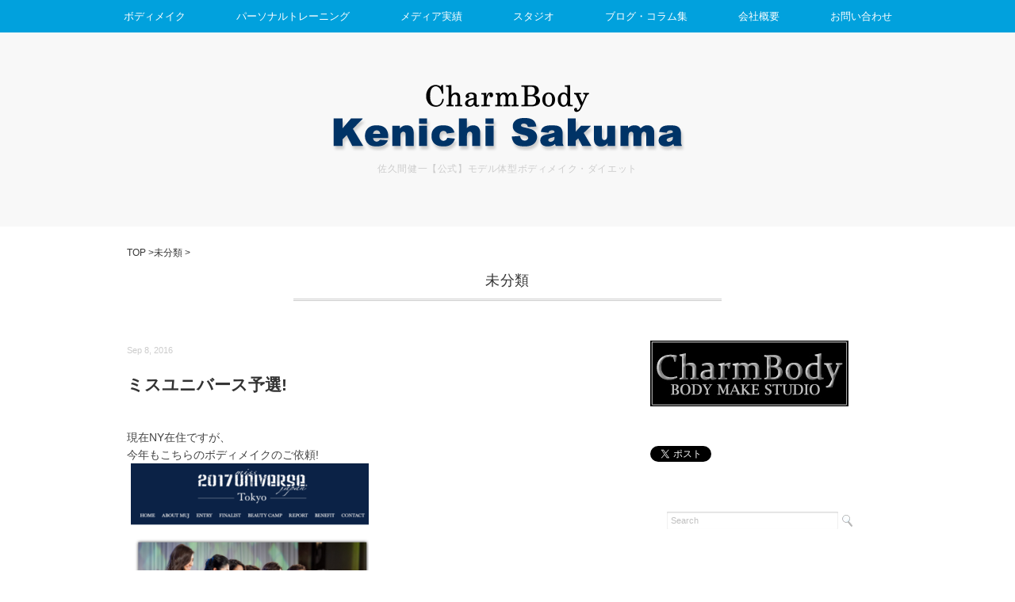

--- FILE ---
content_type: text/html; charset=UTF-8
request_url: https://kenichisakuma.com/2016/09/08/universse/
body_size: 85891
content:
<!DOCTYPE html>
<html lang="ja" xmlns="http://www.w3.org/1999/xhtml" xml:lang="ja" dir="ltr" xmlns:og="http://ogp.me/ns#" xmlns:fb="http://www.facebook.com/2008/fbml">
<head>
<meta charset="utf-8">
<title>ミスユニバース予選! - 佐久間健一【公式】モデル体型ボディメイク・ダイエット</title>
<meta name="viewport" content="width=device-width, initial-scale=1.0">
<link rel="stylesheet" href="https://kenichisakuma.com/wp-content/themes/sakuma01/responsive.css" type="text/css" media="screen, print" />
<link rel="stylesheet" href="https://kenichisakuma.com/wp-content/themes/sakuma01/style.css" type="text/css" media="screen, print" />
<link rel="alternate" type="application/atom+xml" title="佐久間健一【公式】モデル体型ボディメイク・ダイエット Atom Feed" href="https://kenichisakuma.com/feed/atom/" />
<link rel="alternate" type="application/rss+xml" title="佐久間健一【公式】モデル体型ボディメイク・ダイエット RSS Feed" href="https://kenichisakuma.com/feed/" />

<meta property="og:title" content="ミスユニバース予選! - 佐久間健一【公式】モデル体型ボディメイク・ダイエット" />
<meta property="og:type" content="article" />
<meta property="og:site_name" content="佐久間健一【公式】モデル体型ボディメイク・ダイエット" />
<meta property="og:image" content="https://kenichisakuma.com/wp-content/themes/sakuma01/img/sakuma_01fb.jpg" />

<!--[if lt IE 9]>
<script src="http://html5shiv.googlecode.com/svn/trunk/html5.js"></script>
<![endif]-->
<meta name='robots' content='max-image-preview:large' />
<link rel='dns-prefetch' href='//ajax.googleapis.com' />
<script type="text/javascript">
/* <![CDATA[ */
window._wpemojiSettings = {"baseUrl":"https:\/\/s.w.org\/images\/core\/emoji\/15.0.3\/72x72\/","ext":".png","svgUrl":"https:\/\/s.w.org\/images\/core\/emoji\/15.0.3\/svg\/","svgExt":".svg","source":{"concatemoji":"https:\/\/kenichisakuma.com\/wp-includes\/js\/wp-emoji-release.min.js?ver=6.6.4"}};
/*! This file is auto-generated */
!function(i,n){var o,s,e;function c(e){try{var t={supportTests:e,timestamp:(new Date).valueOf()};sessionStorage.setItem(o,JSON.stringify(t))}catch(e){}}function p(e,t,n){e.clearRect(0,0,e.canvas.width,e.canvas.height),e.fillText(t,0,0);var t=new Uint32Array(e.getImageData(0,0,e.canvas.width,e.canvas.height).data),r=(e.clearRect(0,0,e.canvas.width,e.canvas.height),e.fillText(n,0,0),new Uint32Array(e.getImageData(0,0,e.canvas.width,e.canvas.height).data));return t.every(function(e,t){return e===r[t]})}function u(e,t,n){switch(t){case"flag":return n(e,"\ud83c\udff3\ufe0f\u200d\u26a7\ufe0f","\ud83c\udff3\ufe0f\u200b\u26a7\ufe0f")?!1:!n(e,"\ud83c\uddfa\ud83c\uddf3","\ud83c\uddfa\u200b\ud83c\uddf3")&&!n(e,"\ud83c\udff4\udb40\udc67\udb40\udc62\udb40\udc65\udb40\udc6e\udb40\udc67\udb40\udc7f","\ud83c\udff4\u200b\udb40\udc67\u200b\udb40\udc62\u200b\udb40\udc65\u200b\udb40\udc6e\u200b\udb40\udc67\u200b\udb40\udc7f");case"emoji":return!n(e,"\ud83d\udc26\u200d\u2b1b","\ud83d\udc26\u200b\u2b1b")}return!1}function f(e,t,n){var r="undefined"!=typeof WorkerGlobalScope&&self instanceof WorkerGlobalScope?new OffscreenCanvas(300,150):i.createElement("canvas"),a=r.getContext("2d",{willReadFrequently:!0}),o=(a.textBaseline="top",a.font="600 32px Arial",{});return e.forEach(function(e){o[e]=t(a,e,n)}),o}function t(e){var t=i.createElement("script");t.src=e,t.defer=!0,i.head.appendChild(t)}"undefined"!=typeof Promise&&(o="wpEmojiSettingsSupports",s=["flag","emoji"],n.supports={everything:!0,everythingExceptFlag:!0},e=new Promise(function(e){i.addEventListener("DOMContentLoaded",e,{once:!0})}),new Promise(function(t){var n=function(){try{var e=JSON.parse(sessionStorage.getItem(o));if("object"==typeof e&&"number"==typeof e.timestamp&&(new Date).valueOf()<e.timestamp+604800&&"object"==typeof e.supportTests)return e.supportTests}catch(e){}return null}();if(!n){if("undefined"!=typeof Worker&&"undefined"!=typeof OffscreenCanvas&&"undefined"!=typeof URL&&URL.createObjectURL&&"undefined"!=typeof Blob)try{var e="postMessage("+f.toString()+"("+[JSON.stringify(s),u.toString(),p.toString()].join(",")+"));",r=new Blob([e],{type:"text/javascript"}),a=new Worker(URL.createObjectURL(r),{name:"wpTestEmojiSupports"});return void(a.onmessage=function(e){c(n=e.data),a.terminate(),t(n)})}catch(e){}c(n=f(s,u,p))}t(n)}).then(function(e){for(var t in e)n.supports[t]=e[t],n.supports.everything=n.supports.everything&&n.supports[t],"flag"!==t&&(n.supports.everythingExceptFlag=n.supports.everythingExceptFlag&&n.supports[t]);n.supports.everythingExceptFlag=n.supports.everythingExceptFlag&&!n.supports.flag,n.DOMReady=!1,n.readyCallback=function(){n.DOMReady=!0}}).then(function(){return e}).then(function(){var e;n.supports.everything||(n.readyCallback(),(e=n.source||{}).concatemoji?t(e.concatemoji):e.wpemoji&&e.twemoji&&(t(e.twemoji),t(e.wpemoji)))}))}((window,document),window._wpemojiSettings);
/* ]]> */
</script>
<style id='wp-emoji-styles-inline-css' type='text/css'>

	img.wp-smiley, img.emoji {
		display: inline !important;
		border: none !important;
		box-shadow: none !important;
		height: 1em !important;
		width: 1em !important;
		margin: 0 0.07em !important;
		vertical-align: -0.1em !important;
		background: none !important;
		padding: 0 !important;
	}
</style>
<link rel='stylesheet' id='wp-block-library-css' href='https://kenichisakuma.com/wp-includes/css/dist/block-library/style.min.css?ver=6.6.4' type='text/css' media='all' />
<style id='classic-theme-styles-inline-css' type='text/css'>
/*! This file is auto-generated */
.wp-block-button__link{color:#fff;background-color:#32373c;border-radius:9999px;box-shadow:none;text-decoration:none;padding:calc(.667em + 2px) calc(1.333em + 2px);font-size:1.125em}.wp-block-file__button{background:#32373c;color:#fff;text-decoration:none}
</style>
<style id='global-styles-inline-css' type='text/css'>
:root{--wp--preset--aspect-ratio--square: 1;--wp--preset--aspect-ratio--4-3: 4/3;--wp--preset--aspect-ratio--3-4: 3/4;--wp--preset--aspect-ratio--3-2: 3/2;--wp--preset--aspect-ratio--2-3: 2/3;--wp--preset--aspect-ratio--16-9: 16/9;--wp--preset--aspect-ratio--9-16: 9/16;--wp--preset--color--black: #000000;--wp--preset--color--cyan-bluish-gray: #abb8c3;--wp--preset--color--white: #ffffff;--wp--preset--color--pale-pink: #f78da7;--wp--preset--color--vivid-red: #cf2e2e;--wp--preset--color--luminous-vivid-orange: #ff6900;--wp--preset--color--luminous-vivid-amber: #fcb900;--wp--preset--color--light-green-cyan: #7bdcb5;--wp--preset--color--vivid-green-cyan: #00d084;--wp--preset--color--pale-cyan-blue: #8ed1fc;--wp--preset--color--vivid-cyan-blue: #0693e3;--wp--preset--color--vivid-purple: #9b51e0;--wp--preset--gradient--vivid-cyan-blue-to-vivid-purple: linear-gradient(135deg,rgba(6,147,227,1) 0%,rgb(155,81,224) 100%);--wp--preset--gradient--light-green-cyan-to-vivid-green-cyan: linear-gradient(135deg,rgb(122,220,180) 0%,rgb(0,208,130) 100%);--wp--preset--gradient--luminous-vivid-amber-to-luminous-vivid-orange: linear-gradient(135deg,rgba(252,185,0,1) 0%,rgba(255,105,0,1) 100%);--wp--preset--gradient--luminous-vivid-orange-to-vivid-red: linear-gradient(135deg,rgba(255,105,0,1) 0%,rgb(207,46,46) 100%);--wp--preset--gradient--very-light-gray-to-cyan-bluish-gray: linear-gradient(135deg,rgb(238,238,238) 0%,rgb(169,184,195) 100%);--wp--preset--gradient--cool-to-warm-spectrum: linear-gradient(135deg,rgb(74,234,220) 0%,rgb(151,120,209) 20%,rgb(207,42,186) 40%,rgb(238,44,130) 60%,rgb(251,105,98) 80%,rgb(254,248,76) 100%);--wp--preset--gradient--blush-light-purple: linear-gradient(135deg,rgb(255,206,236) 0%,rgb(152,150,240) 100%);--wp--preset--gradient--blush-bordeaux: linear-gradient(135deg,rgb(254,205,165) 0%,rgb(254,45,45) 50%,rgb(107,0,62) 100%);--wp--preset--gradient--luminous-dusk: linear-gradient(135deg,rgb(255,203,112) 0%,rgb(199,81,192) 50%,rgb(65,88,208) 100%);--wp--preset--gradient--pale-ocean: linear-gradient(135deg,rgb(255,245,203) 0%,rgb(182,227,212) 50%,rgb(51,167,181) 100%);--wp--preset--gradient--electric-grass: linear-gradient(135deg,rgb(202,248,128) 0%,rgb(113,206,126) 100%);--wp--preset--gradient--midnight: linear-gradient(135deg,rgb(2,3,129) 0%,rgb(40,116,252) 100%);--wp--preset--font-size--small: 13px;--wp--preset--font-size--medium: 20px;--wp--preset--font-size--large: 36px;--wp--preset--font-size--x-large: 42px;--wp--preset--spacing--20: 0.44rem;--wp--preset--spacing--30: 0.67rem;--wp--preset--spacing--40: 1rem;--wp--preset--spacing--50: 1.5rem;--wp--preset--spacing--60: 2.25rem;--wp--preset--spacing--70: 3.38rem;--wp--preset--spacing--80: 5.06rem;--wp--preset--shadow--natural: 6px 6px 9px rgba(0, 0, 0, 0.2);--wp--preset--shadow--deep: 12px 12px 50px rgba(0, 0, 0, 0.4);--wp--preset--shadow--sharp: 6px 6px 0px rgba(0, 0, 0, 0.2);--wp--preset--shadow--outlined: 6px 6px 0px -3px rgba(255, 255, 255, 1), 6px 6px rgba(0, 0, 0, 1);--wp--preset--shadow--crisp: 6px 6px 0px rgba(0, 0, 0, 1);}:where(.is-layout-flex){gap: 0.5em;}:where(.is-layout-grid){gap: 0.5em;}body .is-layout-flex{display: flex;}.is-layout-flex{flex-wrap: wrap;align-items: center;}.is-layout-flex > :is(*, div){margin: 0;}body .is-layout-grid{display: grid;}.is-layout-grid > :is(*, div){margin: 0;}:where(.wp-block-columns.is-layout-flex){gap: 2em;}:where(.wp-block-columns.is-layout-grid){gap: 2em;}:where(.wp-block-post-template.is-layout-flex){gap: 1.25em;}:where(.wp-block-post-template.is-layout-grid){gap: 1.25em;}.has-black-color{color: var(--wp--preset--color--black) !important;}.has-cyan-bluish-gray-color{color: var(--wp--preset--color--cyan-bluish-gray) !important;}.has-white-color{color: var(--wp--preset--color--white) !important;}.has-pale-pink-color{color: var(--wp--preset--color--pale-pink) !important;}.has-vivid-red-color{color: var(--wp--preset--color--vivid-red) !important;}.has-luminous-vivid-orange-color{color: var(--wp--preset--color--luminous-vivid-orange) !important;}.has-luminous-vivid-amber-color{color: var(--wp--preset--color--luminous-vivid-amber) !important;}.has-light-green-cyan-color{color: var(--wp--preset--color--light-green-cyan) !important;}.has-vivid-green-cyan-color{color: var(--wp--preset--color--vivid-green-cyan) !important;}.has-pale-cyan-blue-color{color: var(--wp--preset--color--pale-cyan-blue) !important;}.has-vivid-cyan-blue-color{color: var(--wp--preset--color--vivid-cyan-blue) !important;}.has-vivid-purple-color{color: var(--wp--preset--color--vivid-purple) !important;}.has-black-background-color{background-color: var(--wp--preset--color--black) !important;}.has-cyan-bluish-gray-background-color{background-color: var(--wp--preset--color--cyan-bluish-gray) !important;}.has-white-background-color{background-color: var(--wp--preset--color--white) !important;}.has-pale-pink-background-color{background-color: var(--wp--preset--color--pale-pink) !important;}.has-vivid-red-background-color{background-color: var(--wp--preset--color--vivid-red) !important;}.has-luminous-vivid-orange-background-color{background-color: var(--wp--preset--color--luminous-vivid-orange) !important;}.has-luminous-vivid-amber-background-color{background-color: var(--wp--preset--color--luminous-vivid-amber) !important;}.has-light-green-cyan-background-color{background-color: var(--wp--preset--color--light-green-cyan) !important;}.has-vivid-green-cyan-background-color{background-color: var(--wp--preset--color--vivid-green-cyan) !important;}.has-pale-cyan-blue-background-color{background-color: var(--wp--preset--color--pale-cyan-blue) !important;}.has-vivid-cyan-blue-background-color{background-color: var(--wp--preset--color--vivid-cyan-blue) !important;}.has-vivid-purple-background-color{background-color: var(--wp--preset--color--vivid-purple) !important;}.has-black-border-color{border-color: var(--wp--preset--color--black) !important;}.has-cyan-bluish-gray-border-color{border-color: var(--wp--preset--color--cyan-bluish-gray) !important;}.has-white-border-color{border-color: var(--wp--preset--color--white) !important;}.has-pale-pink-border-color{border-color: var(--wp--preset--color--pale-pink) !important;}.has-vivid-red-border-color{border-color: var(--wp--preset--color--vivid-red) !important;}.has-luminous-vivid-orange-border-color{border-color: var(--wp--preset--color--luminous-vivid-orange) !important;}.has-luminous-vivid-amber-border-color{border-color: var(--wp--preset--color--luminous-vivid-amber) !important;}.has-light-green-cyan-border-color{border-color: var(--wp--preset--color--light-green-cyan) !important;}.has-vivid-green-cyan-border-color{border-color: var(--wp--preset--color--vivid-green-cyan) !important;}.has-pale-cyan-blue-border-color{border-color: var(--wp--preset--color--pale-cyan-blue) !important;}.has-vivid-cyan-blue-border-color{border-color: var(--wp--preset--color--vivid-cyan-blue) !important;}.has-vivid-purple-border-color{border-color: var(--wp--preset--color--vivid-purple) !important;}.has-vivid-cyan-blue-to-vivid-purple-gradient-background{background: var(--wp--preset--gradient--vivid-cyan-blue-to-vivid-purple) !important;}.has-light-green-cyan-to-vivid-green-cyan-gradient-background{background: var(--wp--preset--gradient--light-green-cyan-to-vivid-green-cyan) !important;}.has-luminous-vivid-amber-to-luminous-vivid-orange-gradient-background{background: var(--wp--preset--gradient--luminous-vivid-amber-to-luminous-vivid-orange) !important;}.has-luminous-vivid-orange-to-vivid-red-gradient-background{background: var(--wp--preset--gradient--luminous-vivid-orange-to-vivid-red) !important;}.has-very-light-gray-to-cyan-bluish-gray-gradient-background{background: var(--wp--preset--gradient--very-light-gray-to-cyan-bluish-gray) !important;}.has-cool-to-warm-spectrum-gradient-background{background: var(--wp--preset--gradient--cool-to-warm-spectrum) !important;}.has-blush-light-purple-gradient-background{background: var(--wp--preset--gradient--blush-light-purple) !important;}.has-blush-bordeaux-gradient-background{background: var(--wp--preset--gradient--blush-bordeaux) !important;}.has-luminous-dusk-gradient-background{background: var(--wp--preset--gradient--luminous-dusk) !important;}.has-pale-ocean-gradient-background{background: var(--wp--preset--gradient--pale-ocean) !important;}.has-electric-grass-gradient-background{background: var(--wp--preset--gradient--electric-grass) !important;}.has-midnight-gradient-background{background: var(--wp--preset--gradient--midnight) !important;}.has-small-font-size{font-size: var(--wp--preset--font-size--small) !important;}.has-medium-font-size{font-size: var(--wp--preset--font-size--medium) !important;}.has-large-font-size{font-size: var(--wp--preset--font-size--large) !important;}.has-x-large-font-size{font-size: var(--wp--preset--font-size--x-large) !important;}
:where(.wp-block-post-template.is-layout-flex){gap: 1.25em;}:where(.wp-block-post-template.is-layout-grid){gap: 1.25em;}
:where(.wp-block-columns.is-layout-flex){gap: 2em;}:where(.wp-block-columns.is-layout-grid){gap: 2em;}
:root :where(.wp-block-pullquote){font-size: 1.5em;line-height: 1.6;}
</style>
<script type="text/javascript" src="http://ajax.googleapis.com/ajax/libs/jquery/1.7.1/jquery.min.js?ver=1.7.1" id="jquery-js"></script>
<link rel="https://api.w.org/" href="https://kenichisakuma.com/wp-json/" /><link rel="alternate" title="JSON" type="application/json" href="https://kenichisakuma.com/wp-json/wp/v2/posts/15380" /><link rel='shortlink' href='https://kenichisakuma.com/?p=15380' />
<link rel="alternate" title="oEmbed (JSON)" type="application/json+oembed" href="https://kenichisakuma.com/wp-json/oembed/1.0/embed?url=https%3A%2F%2Fkenichisakuma.com%2F2016%2F09%2F08%2Funiversse%2F" />
<link rel="alternate" title="oEmbed (XML)" type="text/xml+oembed" href="https://kenichisakuma.com/wp-json/oembed/1.0/embed?url=https%3A%2F%2Fkenichisakuma.com%2F2016%2F09%2F08%2Funiversse%2F&#038;format=xml" />
<script type="text/javascript" src="https://kenichisakuma.com/wp-content/themes/sakuma01/jquery/scrolltopcontrol.js"></script>
<script src="https://kenichisakuma.com/wp-content/themes/sakuma01/jquery/jquery.cycle2.js" type="text/javascript"></script>
<script src="https://kenichisakuma.com/wp-content/themes/sakuma01/jquery/jquery.cycle2.carousel.js" type="text/javascript"></script>
<script type="text/javascript">
 $().ready(function() {
   $(document).ready(
     function(){
     $("a img").hover(function(){
     $(this).fadeTo(200, 0.8);
     },function(){
     $(this).fadeTo(300, 1.0);
     });
   });
 });
</script>
<script>
  (function(i,s,o,g,r,a,m){i['GoogleAnalyticsObject']=r;i[r]=i[r]||function(){
  (i[r].q=i[r].q||[]).push(arguments)},i[r].l=1*new Date();a=s.createElement(o),
  m=s.getElementsByTagName(o)[0];a.async=1;a.src=g;m.parentNode.insertBefore(a,m)
  })(window,document,'script','//www.google-analytics.com/analytics.js','ga');
  ga('create', 'UA-56745154-1', 'auto');
  ga('send', 'pageview');
</script>

</head>

<body class="post-template-default single single-post postid-15380 single-format-standard">

<div id="fb-root"></div>
<script>(function(d, s, id) {
  var js, fjs = d.getElementsByTagName(s)[0];
  if (d.getElementById(id)) return;
  js = d.createElement(s); js.id = id;
  js.src = "//connect.facebook.net/ja_JP/sdk.js#xfbml=1&version=v2.3";
  fjs.parentNode.insertBefore(js, fjs);
}(document, 'script', 'facebook-jssdk'));</script>

<!-- トップナビゲーション -->
<nav id="nav" class="main-navigation" role="navigation">
<div class="nav-menu"><ul>
<li class="page_item page-item-5 page_item_has_children"><a href="https://kenichisakuma.com/bodymake/">ボディメイク</a>
<ul class='children'>
	<li class="page_item page-item-31 page_item_has_children"><a href="https://kenichisakuma.com/bodymake/bodymake_fbm/">ファッションボディメイク</a>
	<ul class='children'>
		<li class="page_item page-item-3360"><a href="https://kenichisakuma.com/bodymake/bodymake_fbm/youjinukedashi5step/">【写真あり】幼児体型を抜け出す5ステップ！</a></li>
		<li class="page_item page-item-2423"><a href="https://kenichisakuma.com/bodymake/bodymake_fbm/kotsubanbalanse/">【写真あり】痩せる！骨盤を整える！セルフエクササイズ！</a></li>
		<li class="page_item page-item-3499"><a href="https://kenichisakuma.com/bodymake/bodymake_fbm/fashontoonakanoline/">ファッションとお腹のライン</a></li>
		<li class="page_item page-item-3553"><a href="https://kenichisakuma.com/bodymake/bodymake_fbm/fashontohukurahagiyase/">ファッションとふくらはぎ痩せ</a></li>
		<li class="page_item page-item-3497"><a href="https://kenichisakuma.com/bodymake/bodymake_fbm/fashiontohipline/">ファッションとヒップライン</a></li>
		<li class="page_item page-item-3501"><a href="https://kenichisakuma.com/bodymake/bodymake_fbm/fashontoninoude/">ファッションと二の腕ライン</a></li>
		<li class="page_item page-item-3462"><a href="https://kenichisakuma.com/bodymake/bodymake_fbm/fashonandlegline/">ファッションと脚のライン</a></li>
		<li class="page_item page-item-27468"><a href="https://kenichisakuma.com/bodymake/bodymake_fbm/sangodiet/">避けられない「産後の体型崩れ」４つの解消方法</a></li>
		<li class="page_item page-item-3383"><a href="https://kenichisakuma.com/bodymake/bodymake_fbm/takaibustnotsukirikata/">高いバストの作り方</a></li>
		<li class="page_item page-item-3358"><a href="https://kenichisakuma.com/bodymake/bodymake_fbm/20dai30dainoashiyase/">20代30代が下半身太りピーク</a></li>
		<li class="page_item page-item-3356"><a href="https://kenichisakuma.com/bodymake/bodymake_fbm/5050joshinotaikei/">50％女性が男性体型化している！？</a></li>
	</ul>
</li>
	<li class="page_item page-item-36 page_item_has_children"><a href="https://kenichisakuma.com/bodymake/bodymake_mbm/">モデルボディメイク</a>
	<ul class='children'>
		<li class="page_item page-item-3464"><a href="https://kenichisakuma.com/bodymake/bodymake_mbm/dietbodymakejunban/">ダイエットボディメイクの順番</a></li>
		<li class="page_item page-item-14748"><a href="https://kenichisakuma.com/bodymake/bodymake_mbm/modelnokintorehaomosakaisuu/">モデルの筋トレは重さ？回数？</a></li>
		<li class="page_item page-item-3293 page_item_has_children"><a href="https://kenichisakuma.com/bodymake/bodymake_mbm/modelkokkaku/">モデル骨格とは？</a>
		<ul class='children'>
			<li class="page_item page-item-3468 page_item_has_children"><a href="https://kenichisakuma.com/bodymake/bodymake_mbm/modelkokkaku/kenkoutaikeitomodeltaikei/">健康体型とモデル体型の違い</a>
			<ul class='children'>
				<li class="page_item page-item-16677"><a href="https://kenichisakuma.com/bodymake/bodymake_mbm/modelkokkaku/kenkoutaikeitomodeltaikei/%e3%82%b9%e3%83%9d%e3%83%bc%e3%83%84%e3%81%a8%e7%ad%8b%e3%83%88%e3%83%ac%e3%80%8c%e3%82%b4%e3%83%ab%e3%83%95%e5%a5%b3%e5%ad%90%e7%b7%a8%e3%80%8d/">スポーツと筋トレ「ゴルフ女子編」</a></li>
			</ul>
</li>
			<li class="page_item page-item-3565"><a href="https://kenichisakuma.com/bodymake/bodymake_mbm/modelkokkaku/onajisizedemo/">同じサイズなのに違う見え方</a></li>
		</ul>
</li>
		<li class="page_item page-item-3295 page_item_has_children"><a href="https://kenichisakuma.com/bodymake/bodymake_mbm/modelkansetsu/">モデル関節とは？</a>
		<ul class='children'>
			<li class="page_item page-item-3582"><a href="https://kenichisakuma.com/bodymake/bodymake_mbm/modelkansetsu/shagamerushagamenai/">しゃがめる？しゃがめない？</a></li>
			<li class="page_item page-item-3472"><a href="https://kenichisakuma.com/bodymake/bodymake_mbm/modelkansetsu/kotubanyugamidiet/">惑わされる骨盤歪みマジック</a></li>
			<li class="page_item page-item-3567"><a href="https://kenichisakuma.com/bodymake/bodymake_mbm/modelkansetsu/kenkoukotsunonazo/">肩甲骨の動きをスムーズに！は謎</a></li>
		</ul>
</li>
		<li class="page_item page-item-3345"><a href="https://kenichisakuma.com/bodymake/bodymake_mbm/mamasenyoubodymake/">ママ専用ボディメイク</a></li>
		<li class="page_item page-item-3420"><a href="https://kenichisakuma.com/bodymake/bodymake_mbm/modelnotaikan/">モデルの体幹て何？</a></li>
		<li class="page_item page-item-3297"><a href="https://kenichisakuma.com/bodymake/bodymake_mbm/joseinokitore/">女性の筋トレ「チェック項目」</a></li>
		<li class="page_item page-item-3347"><a href="https://kenichisakuma.com/bodymake/bodymake_mbm/35saikaranobodymake/">35歳からのボディメイク</a></li>
	</ul>
</li>
	<li class="page_item page-item-39 page_item_has_children"><a href="https://kenichisakuma.com/bodymake/bodymake_md/">モデルダイエット</a>
	<ul class='children'>
		<li class="page_item page-item-2441 page_item_has_children"><a href="https://kenichisakuma.com/bodymake/bodymake_md/dietbig3/">【写真あり】ダイエット専用エクササイズ「ビッグ3」</a>
		<ul class='children'>
			<li class="page_item page-item-2603"><a href="https://kenichisakuma.com/bodymake/bodymake_md/dietbig3/does-squat-thin-the-leg/">【写真あり】スクワットは足痩せに効果的？？？</a></li>
			<li class="page_item page-item-3385"><a href="https://kenichisakuma.com/bodymake/bodymake_md/dietbig3/kintorenoyuukounajikan/">筋トレの有効な時間帯は？</a></li>
			<li class="page_item page-item-3415"><a href="https://kenichisakuma.com/bodymake/bodymake_md/dietbig3/kinnikutsuuninattara/">筋肉痛は起こった方がいい？</a></li>
			<li class="page_item page-item-3377"><a href="https://kenichisakuma.com/bodymake/bodymake_md/dietbig3/hawokuishibarujosei/">歯をくいしばる重さは女性向け？</a></li>
		</ul>
</li>
		<li class="page_item page-item-2002 page_item_has_children"><a href="https://kenichisakuma.com/bodymake/bodymake_md/modeldietkintore/">あなたの筋トレは何用？</a>
		<ul class='children'>
			<li class="page_item page-item-2274"><a href="https://kenichisakuma.com/bodymake/bodymake_md/modeldietkintore/kinnikuwohuyasanai/">筋肉を増やさない筋トレ</a></li>
			<li class="page_item page-item-2355"><a href="https://kenichisakuma.com/bodymake/bodymake_md/modeldietkintore/shibougatukawarerunoha/">脂肪が最も使われるのは「寝てるとき」</a></li>
		</ul>
</li>
		<li class="page_item page-item-3424 page_item_has_children"><a href="https://kenichisakuma.com/bodymake/bodymake_md/naniwoshitarayaseruno/">何をしたら痩せるの？</a>
		<ul class='children'>
			<li class="page_item page-item-4054"><a href="https://kenichisakuma.com/bodymake/bodymake_md/naniwoshitarayaseruno/kintoremeinshokujimein/">筋トレメイン？食事メイン？</a></li>
		</ul>
</li>
		<li class="page_item page-item-2086"><a href="https://kenichisakuma.com/bodymake/bodymake_md/kisotaishanouso/">基礎代謝量のウソ</a></li>
		<li class="page_item page-item-3926"><a href="https://kenichisakuma.com/bodymake/bodymake_md/the-most-perfect-method/">最も完璧な方法</a></li>
		<li class="page_item page-item-2090"><a href="https://kenichisakuma.com/bodymake/bodymake_md/kakoniyasetahouhou/">過去に痩せた方法のデメリット</a></li>
		<li class="page_item page-item-2114"><a href="https://kenichisakuma.com/bodymake/bodymake_md/ganbarutoyaserunotigai/">頑張る！と痩せる！は180度違う！</a></li>
		<li class="page_item page-item-2202"><a href="https://kenichisakuma.com/bodymake/bodymake_md/3fatswitch/">３つの脂肪のスイッチ</a></li>
	</ul>
</li>
	<li class="page_item page-item-33 page_item_has_children"><a href="https://kenichisakuma.com/bodymake/bodymake_2015/">2016年春の最新版！ファッションと筋肉の相性</a>
	<ul class='children'>
		<li class="page_item page-item-4646"><a href="https://kenichisakuma.com/bodymake/bodymake_2015/uniqlobodymake/">ユニクロ【美脚パンツ】</a></li>
		<li class="page_item page-item-4643"><a href="https://kenichisakuma.com/bodymake/bodymake_2015/zara/">ZARA 【シャツ・ブラウス】</a></li>
		<li class="page_item page-item-4633"><a href="https://kenichisakuma.com/bodymake/bodymake_2015/mujirushi/">無印良品【ボーダートップス】</a></li>
		<li class="page_item page-item-4636"><a href="https://kenichisakuma.com/bodymake/bodymake_2015/plst/">PLST【ワンピース】</a></li>
		<li class="page_item page-item-4639"><a href="https://kenichisakuma.com/bodymake/bodymake_2015/gap/">GAP【デニム】</a></li>
		<li class="page_item page-item-4656"><a href="https://kenichisakuma.com/bodymake/bodymake_2015/hmtshirt/">H&#038;M【Ｔシャツ】</a></li>
		<li class="page_item page-item-4660"><a href="https://kenichisakuma.com/bodymake/bodymake_2015/tomorrowlandouter/">TOMORROWLAND【ゆったりアウター】</a></li>
		<li class="page_item page-item-4663"><a href="https://kenichisakuma.com/bodymake/bodymake_2015/americaneagledenim/">AmericanEagle【アメカジデニム】</a></li>
		<li class="page_item page-item-4666"><a href="https://kenichisakuma.com/bodymake/bodymake_2015/yevsinner/">YEVS【ゆったりインナー】</a></li>
		<li class="page_item page-item-4670"><a href="https://kenichisakuma.com/bodymake/bodymake_2015/titivatebodymake/">titivate【ワイドパンツ】</a></li>
		<li class="page_item page-item-4673"><a href="https://kenichisakuma.com/bodymake/bodymake_2015/style-delibodymake/">Style Deli【ネック・スリーブ】</a></li>
		<li class="page_item page-item-4676"><a href="https://kenichisakuma.com/bodymake/bodymake_2015/visbodymake/">ViS【ベスト】</a></li>
		<li class="page_item page-item-4679"><a href="https://kenichisakuma.com/bodymake/bodymake_2015/narakami-chebodymake/">ナラカミーチェ【ブラウス】</a></li>
		<li class="page_item page-item-4682"><a href="https://kenichisakuma.com/bodymake/bodymake_2015/mk-michel-klein/">MK MICHEL KLEIN【カットソー】</a></li>
		<li class="page_item page-item-4690"><a href="https://kenichisakuma.com/bodymake/bodymake_2015/nimesbodymake/">NIMES【プルオーバー】</a></li>
		<li class="page_item page-item-4693"><a href="https://kenichisakuma.com/bodymake/bodymake_2015/boschbodymake/">BOSCH【タイトスカート】</a></li>
		<li class="page_item page-item-4696"><a href="https://kenichisakuma.com/bodymake/bodymake_2015/hug-o-warbodymake/">Hug O War【カーディガン】</a></li>
		<li class="page_item page-item-4699"><a href="https://kenichisakuma.com/bodymake/bodymake_2015/azul-by-moussybodymake/">AZUL by moussy【全体の細身】</a></li>
		<li class="page_item page-item-4702"><a href="https://kenichisakuma.com/bodymake/bodymake_2015/dieselbodymake/">DIESEL【スキニーデニム】</a></li>
		<li class="page_item page-item-4705"><a href="https://kenichisakuma.com/bodymake/bodymake_2015/calvin-kleinbodymake/">Calvin Klein【ジャンプスーツ】</a></li>
		<li class="page_item page-item-4710"><a href="https://kenichisakuma.com/bodymake/bodymake_2015/natural-beauty-basicbodymake/">NATURAL BEAUTY BASIC【ロング丈】</a></li>
		<li class="page_item page-item-4713"><a href="https://kenichisakuma.com/bodymake/bodymake_2015/apart-by-lowrysbodymake/">apart by lowrys【短丈パンツ】</a></li>
		<li class="page_item page-item-4719"><a href="https://kenichisakuma.com/bodymake/bodymake_2015/global-workbodymake/">GLOBAL WORK【ふんわりスタイル】</a></li>
		<li class="page_item page-item-4730"><a href="https://kenichisakuma.com/bodymake/bodymake_2015/heatherbodymake/">Heather【パンツのウエストのゆとり】</a></li>
		<li class="page_item page-item-4734"><a href="https://kenichisakuma.com/bodymake/bodymake_2015/lowrys-farmbodymake/">LOWRYS FARM【サロペット】</a></li>
		<li class="page_item page-item-4737"><a href="https://kenichisakuma.com/bodymake/bodymake_2015/ingnibodymake/">INGNI【フレアスカート】</a></li>
		<li class="page_item page-item-4741"><a href="https://kenichisakuma.com/bodymake/bodymake_2015/billabongbodymake/">Billabong【パーカー】</a></li>
		<li class="page_item page-item-4744"><a href="https://kenichisakuma.com/bodymake/bodymake_2015/roxybodymake/">ROXY【ショートパンツ】</a></li>
		<li class="page_item page-item-4747"><a href="https://kenichisakuma.com/bodymake/bodymake_2015/elementbodymake/">ELEMENT 【タンクトップ】</a></li>
		<li class="page_item page-item-4750"><a href="https://kenichisakuma.com/bodymake/bodymake_2015/colombiabodymake/">Colombia【ロングＴシャツ】</a></li>
		<li class="page_item page-item-4753"><a href="https://kenichisakuma.com/bodymake/bodymake_2015/tommy-hilfigerbodymake/">TOMMY HILFIGER【ゆったりトップス】</a></li>
		<li class="page_item page-item-4756"><a href="https://kenichisakuma.com/bodymake/bodymake_2015/jeanasisbodymake/">JEANASIS【ゆとり＆タイトな首回り】</a></li>
		<li class="page_item page-item-4764"><a href="https://kenichisakuma.com/bodymake/bodymake_2015/23kubodymake/">23区【アウターインナーの着合わせ】</a></li>
		<li class="page_item page-item-4767"><a href="https://kenichisakuma.com/bodymake/bodymake_2015/theorybodymake/">theory 【ストレッチパンツ】</a></li>
		<li class="page_item page-item-4770"><a href="https://kenichisakuma.com/bodymake/bodymake_2015/newyorkerbodymake/">NEWYORKER【コート】</a></li>
		<li class="page_item page-item-4773"><a href="https://kenichisakuma.com/bodymake/bodymake_2015/indivibodymake/">INDIVI【セットアップ】</a></li>
		<li class="page_item page-item-4776"><a href="https://kenichisakuma.com/bodymake/bodymake_2015/comme-ca-ismbodymake/">COMME CA ISM【ジャケット】</a></li>
		<li class="page_item page-item-4779"><a href="https://kenichisakuma.com/bodymake/bodymake_2015/jiyukubodymake/">自由区【膝丈スカート】</a></li>
		<li class="page_item page-item-4782"><a href="https://kenichisakuma.com/bodymake/bodymake_2015/human-womanbodmake/">HUMAN WOMAN【リラックススタイル】</a></li>
		<li class="page_item page-item-4787"><a href="https://kenichisakuma.com/bodymake/bodymake_2015/icbbodymake/">ICB【キチンとトップス】</a></li>
		<li class="page_item page-item-4789"><a href="https://kenichisakuma.com/bodymake/bodymake_2015/eddie-bauerbodymake/">Eddie-Bauer【長袖シャツ】</a></li>
		<li class="page_item page-item-4795"><a href="https://kenichisakuma.com/bodymake/bodymake_2015/amacabodymake/">AMACA【ノースリワンピ】</a></li>
		<li class="page_item page-item-4798"><a href="https://kenichisakuma.com/bodymake/bodymake_2015/modifybodymake/">Modify【まる首】</a></li>
		<li class="page_item page-item-4801"><a href="https://kenichisakuma.com/bodymake/bodymake_2015/hiroko-koshinobodyake/">HIROKO KOSHINO【コーディネート】</a></li>
		<li class="page_item page-item-4804"><a href="https://kenichisakuma.com/bodymake/bodymake_2015/misselbodmake/">MISSEL 【大きめサイズ】</a></li>
		<li class="page_item page-item-4807"><a href="https://kenichisakuma.com/bodymake/bodymake_2015/evex-by-kriziabodymake/">EVEX by KRIZIA【ドレス】</a></li>
		<li class="page_item page-item-4810"><a href="https://kenichisakuma.com/bodymake/bodymake_2015/cecil-mcbee-bodymake/">CECIL McBEE 【肩見せトップス】</a></li>
		<li class="page_item page-item-4814"><a href="https://kenichisakuma.com/bodymake/bodymake_2015/jillstuartbodymake/">JILLSTUART【膝上スカート】</a></li>
		<li class="page_item page-item-4817"><a href="https://kenichisakuma.com/bodymake/bodymake_2015/mysty-womanbodymake/">mysty woman【ニットワンピース】</a></li>
		<li class="page_item page-item-4820"><a href="https://kenichisakuma.com/bodymake/bodymake_2015/misch-maschbodymake/">MISCH MASCH【ハイウエスト】</a></li>
		<li class="page_item page-item-4823"><a href="https://kenichisakuma.com/bodymake/bodymake_2015/dip-dropsbodymake/">Dip Drops 【レイヤード】</a></li>
		<li class="page_item page-item-4826"><a href="https://kenichisakuma.com/bodymake/bodymake_2015/laisse-passebodymake/">LAISSE PASSE【ショートコート】</a></li>
		<li class="page_item page-item-4829"><a href="https://kenichisakuma.com/bodymake/bodymake_2015/ropebodymake/">ROPE’ 【ロングスカート】</a></li>
		<li class="page_item page-item-4832"><a href="https://kenichisakuma.com/bodymake/bodymake_2015/liz-lisabodymake/">LIZ LISA【リボンソックス】</a></li>
		<li class="page_item page-item-4835"><a href="https://kenichisakuma.com/bodymake/bodymake_2015/mercuryduobodymake/">MERCURYDUO【裾の広いパンツ】</a></li>
		<li class="page_item page-item-4838"><a href="https://kenichisakuma.com/bodymake/bodymake_2015/lip-servicebodymake/">LIP SERVICE【ざっくりトップス】</a></li>
		<li class="page_item page-item-4841"><a href="https://kenichisakuma.com/bodymake/bodymake_2015/forever-21bodymake/">FOREVER 21 【ショートブーツ】</a></li>
		<li class="page_item page-item-4844"><a href="https://kenichisakuma.com/bodymake/bodymake_2015/page-boybodymake/">PAGE BOY【クラッシュデニム】</a></li>
	</ul>
</li>
	<li class="page_item page-item-45 page_item_has_children"><a href="https://kenichisakuma.com/bodymake/bodymake_qa/">【写真あり】１分でできる!ダイエット・ボディメイクエクササイズ</a>
	<ul class='children'>
		<li class="page_item page-item-2592"><a href="https://kenichisakuma.com/bodymake/bodymake_qa/shinayakasanohushigi/">しなやかさの不思議</a></li>
		<li class="page_item page-item-3353"><a href="https://kenichisakuma.com/bodymake/bodymake_qa/chikaramochijoshi/">力持ちキャラの女子の特徴</a></li>
		<li class="page_item page-item-2570"><a href="https://kenichisakuma.com/bodymake/bodymake_qa/sayuunotaikeisa/">右腕が太い？左腕が太い？</a></li>
		<li class="page_item page-item-3379"><a href="https://kenichisakuma.com/bodymake/bodymake_qa/natsutohuyunokintore/">夏と冬に異なる筋トレ！？</a></li>
		<li class="page_item page-item-2565"><a href="https://kenichisakuma.com/bodymake/bodymake_qa/saiakunoribaundobu-mu/">最悪の「リバウンドブーム」</a></li>
		<li class="page_item page-item-3301"><a href="https://kenichisakuma.com/bodymake/bodymake_qa/kintoresurutohutokunaru/">筋トレするとすぐ太くなる女性へ</a></li>
		<li class="page_item page-item-2631"><a href="https://kenichisakuma.com/bodymake/bodymake_qa/kintoreyuusansoundou/">筋トレ＋有酸素運動＝？？？</a></li>
		<li class="page_item page-item-3422"><a href="https://kenichisakuma.com/bodymake/bodymake_qa/kasshokusibousaibou/">褐色脂肪細胞は増やせる？</a></li>
		<li class="page_item page-item-2568"><a href="https://kenichisakuma.com/bodymake/bodymake_qa/hashirutoshibounokankei/">走るペースと脂肪の関係</a></li>
		<li class="page_item page-item-3453"><a href="https://kenichisakuma.com/bodymake/bodymake_qa/atatamerukototodiet/">身体を温めることとダイエット効果</a></li>
		<li class="page_item page-item-2594"><a href="https://kenichisakuma.com/bodymake/bodymake_qa/bubunyasetobubunhutorinochigai/">部分痩せと部分太りの違い</a></li>
	</ul>
</li>
	<li class="page_item page-item-111 page_item_has_children"><a href="https://kenichisakuma.com/bodymake/bodymake_imikati/">ボディメイクをする意味と価値</a>
	<ul class='children'>
		<li class="page_item page-item-2675"><a href="https://kenichisakuma.com/bodymake/bodymake_imikati/personaltrainingtoyou/">パーソナルトレーニングをあなたに</a></li>
		<li class="page_item page-item-2070 page_item_has_children"><a href="https://kenichisakuma.com/bodymake/bodymake_imikati/dietmanzokudekinai/">痩せても満足できないのはなぜ？</a>
		<ul class='children'>
			<li class="page_item page-item-4199"><a href="https://kenichisakuma.com/bodymake/bodymake_imikati/dietmanzokudekinai/taijuuyorimotaikei/">体重より体型</a></li>
		</ul>
</li>
		<li class="page_item page-item-12615"><a href="https://kenichisakuma.com/bodymake/bodymake_imikati/gymhuyouron/">ジム不要論 〜ジムに行かない女性ほど細い理由〜</a></li>
	</ul>
</li>
	<li class="page_item page-item-43 page_item_has_children"><a href="https://kenichisakuma.com/bodymake/bodymake_shokuji/">痩せる食事の法則</a>
	<ul class='children'>
		<li class="page_item page-item-15953"><a href="https://kenichisakuma.com/bodymake/bodymake_shokuji/shiranumaniyasery/">知らぬ間に体重減る「美腸習慣」</a></li>
		<li class="page_item page-item-15962"><a href="https://kenichisakuma.com/bodymake/bodymake_shokuji/tankideyaserarerunoha/">糖質制限vs脂質制限。短期間で確実に痩せられるのはどっち？</a></li>
		<li class="page_item page-item-2272"><a href="https://kenichisakuma.com/bodymake/bodymake_shokuji/tabeteyaseru/">食べて痩せる！の基礎知識</a></li>
		<li class="page_item page-item-3427"><a href="https://kenichisakuma.com/bodymake/bodymake_shokuji/asanosumu-ji/">朝のスムージー効果</a></li>
	</ul>
</li>
	<li class="page_item page-item-41 page_item_has_children"><a href="https://kenichisakuma.com/bodymake/bodymake_bbm/">美容ボディメイク</a>
	<ul class='children'>
		<li class="page_item page-item-2292 page_item_has_children"><a href="https://kenichisakuma.com/bodymake/bodymake_bbm/3dietstrech/">3つのダイエット用ストレッチ</a>
		<ul class='children'>
			<li class="page_item page-item-3577"><a href="https://kenichisakuma.com/bodymake/bodymake_bbm/3dietstrech/zenshinnostrechhashinai/">全身は満遍なくストレッチしない！</a></li>
		</ul>
</li>
		<li class="page_item page-item-2358 page_item_has_children"><a href="https://kenichisakuma.com/bodymake/bodymake_bbm/barannsubo-runotukaikata/">バランスボールの使い方</a>
		<ul class='children'>
			<li class="page_item page-item-2361"><a href="https://kenichisakuma.com/bodymake/bodymake_bbm/barannsubo-runotukaikata/dietsenyoubalanceball/">【写真あり】ダイエット専用 「バランスボールエクササイズ」</a></li>
			<li class="page_item page-item-2433"><a href="https://kenichisakuma.com/bodymake/bodymake_bbm/barannsubo-runotukaikata/shoubo-ruekusasaizu/">【写真あり】ダイエット専用「小ボールエクササイズ」</a></li>
		</ul>
</li>
	</ul>
</li>
	<li class="page_item page-item-11680"><a href="https://kenichisakuma.com/bodymake/osherekinen/">今日があなたの「おしゃれの記念日!」</a></li>
</ul>
</li>
<li class="page_item page-item-7 page_item_has_children"><a href="https://kenichisakuma.com/personal/">パーソナルトレーニング</a>
<ul class='children'>
	<li class="page_item page-item-18103"><a href="https://kenichisakuma.com/personal/modelbodymakesummer/">2025秋の！モデル体型ボディメイクダイエット</a></li>
	<li class="page_item page-item-1757"><a href="https://kenichisakuma.com/personal/jyukounagare/">受講までの流れ</a></li>
	<li class="page_item page-item-1753 page_item_has_children"><a href="https://kenichisakuma.com/personal/personaltrainingnonagare/">パーソナルトレーニングの流れ</a>
	<ul class='children'>
		<li class="page_item page-item-13495"><a href="https://kenichisakuma.com/personal/personaltrainingnonagare/modeltaikan/">【モデル専用】体幹エクササイズ</a></li>
		<li class="page_item page-item-15416"><a href="https://kenichisakuma.com/personal/personaltrainingnonagare/parsonalbodymakenonagare/">モデル脚、モデル二の腕の作り方の例</a></li>
	</ul>
</li>
	<li class="page_item page-item-12907 page_item_has_children"><a href="https://kenichisakuma.com/personal/1daybodymaketaiken/">【ボディメイク１回体験、カウンセリング】</a>
	<ul class='children'>
		<li class="page_item page-item-16304"><a href="https://kenichisakuma.com/personal/1daybodymaketaiken/onlinebodymake/">「オンライン　ボディメイクトレーニング」</a></li>
	</ul>
</li>
	<li class="page_item page-item-3928 page_item_has_children"><a href="https://kenichisakuma.com/personal/bodymakemethod/">ボディメイクトレーナーになる！〜ボディメイク基礎技術講座〜</a>
	<ul class='children'>
		<li class="page_item page-item-17249"><a href="https://kenichisakuma.com/personal/bodymakemethod/17249-2/">NY,Paris認定 ダイエット専門講座「エクササイズ編」</a></li>
	</ul>
</li>
</ul>
</li>
<li class="page_item page-item-9 page_item_has_children"><a href="https://kenichisakuma.com/media/">メディア実績</a>
<ul class='children'>
	<li class="page_item page-item-26856"><a href="https://kenichisakuma.com/media/kinsumadiet/">【全世界400万部超！】金スマSP「体幹リセットダイエット」</a></li>
	<li class="page_item page-item-18204"><a href="https://kenichisakuma.com/media/hatsumimigaku20170507/">毎日テレビ【林先生が驚く「初耳学」】ダイエットＳＰ</a></li>
	<li class="page_item page-item-15313"><a href="https://kenichisakuma.com/media/tvspmodelbodymakediet/">テレ朝特番!ぽっちゃりママのダイエット奮闘記</a></li>
	<li class="page_item page-item-1586 page_item_has_children"><a href="https://kenichisakuma.com/media/ntv_nainaianswer/">日本テレビ「解決！ナイナイアンサー」ダイエット企画監修</a>
	<ul class='children'>
		<li class="page_item page-item-1577"><a href="https://kenichisakuma.com/media/ntv_nainaianswer/ntv_puyopuyo/">ラク痩せポーズ①「プヨプヨお腹」</a></li>
		<li class="page_item page-item-1597"><a href="https://kenichisakuma.com/media/ntv_nainaianswer/ntv_tarutaru/">ラク痩せポーズ②たるたるお尻</a></li>
		<li class="page_item page-item-1581"><a href="https://kenichisakuma.com/media/ntv_nainaianswer/ntv_dubleago/">ラク痩せポーズ③たるんだ二重あご</a></li>
	</ul>
</li>
	<li class="page_item page-item-74 page_item_has_children"><a href="https://kenichisakuma.com/media/media_viking/">フジテレビ「バイキング」1日1分！簡単ボディメイク総集編</a>
	<ul class='children'>
		<li class="page_item page-item-51"><a href="https://kenichisakuma.com/media/media_viking/media_viking01/">代謝が上がる１分間ボディメイク</a></li>
		<li class="page_item page-item-53"><a href="https://kenichisakuma.com/media/media_viking/media_viking02/">お腹・ヒップを引き締める ボディメイク方法</a></li>
		<li class="page_item page-item-55"><a href="https://kenichisakuma.com/media/media_viking/media_viking03/">ぽっこりお腹解消ボディメイク</a></li>
		<li class="page_item page-item-57"><a href="https://kenichisakuma.com/media/media_viking/media_viking04/">くびれ作りボディメイク方法</a></li>
		<li class="page_item page-item-59"><a href="https://kenichisakuma.com/media/media_viking/media_viking05/">小顔ボディメイク方法</a></li>
		<li class="page_item page-item-61"><a href="https://kenichisakuma.com/media/media_viking/media_viking06/">二の腕引き締めボディメイク方法</a></li>
		<li class="page_item page-item-63"><a href="https://kenichisakuma.com/media/media_viking/media_viking07/">ヒップアップボディメイク方法</a></li>
		<li class="page_item page-item-65"><a href="https://kenichisakuma.com/media/media_viking/media_viking08/">脚痩せ、太もも痩せボディメイク方法</a></li>
		<li class="page_item page-item-67"><a href="https://kenichisakuma.com/media/media_viking/media_viking09/">背中引き締めボディメイク方法</a></li>
		<li class="page_item page-item-69"><a href="https://kenichisakuma.com/media/media_viking/media_viking10/">下腹痩せボディメイクの方法</a></li>
		<li class="page_item page-item-71"><a href="https://kenichisakuma.com/media/media_viking/media_viking11/">全身の脂肪燃焼ボディメイク方法</a></li>
	</ul>
</li>
	<li class="page_item page-item-77"><a href="https://kenichisakuma.com/media/media_shiseido/">資生堂様Beauty &#038; Co. 企画監修内容のまとめ</a></li>
	<li class="page_item page-item-808"><a href="https://kenichisakuma.com/media/media_nanairo/">なないろ日和！～お腹、二の腕ハミ肉解消！１分エクササイズ～ 　</a></li>
	<li class="page_item page-item-18838"><a href="https://kenichisakuma.com/media/meetere/">名古屋テレビ放送「ドデスカ！」体幹リセット出演2017/7/24</a></li>
	<li class="page_item page-item-2520"><a href="https://kenichisakuma.com/media/megami/">日本テレビ「女神のマルシェ」出演</a></li>
	<li class="page_item page-item-79"><a href="https://kenichisakuma.com/media/media_nanapi/">「nanapi」美容ダイエット 記事企画監修</a></li>
	<li class="page_item page-item-827"><a href="https://kenichisakuma.com/media/media_mynavi/">マイナビニュース「部分凹ませ１分エクササイズ」監修内容のまとめ</a></li>
	<li class="page_item page-item-6737"><a href="https://kenichisakuma.com/media/yomiurihonsha/">読売新聞東京本社「階段痩せエクササイズ」講師</a></li>
	<li class="page_item page-item-9588"><a href="https://kenichisakuma.com/media/modelbodymake/">モデル事務所でのボディメイク指導</a></li>
	<li class="page_item page-item-15270"><a href="https://kenichisakuma.com/media/missinternationaljapan/">ミスインターナショナル日本大会ボディメイク講座</a></li>
	<li class="page_item page-item-15832"><a href="https://kenichisakuma.com/media/missworldbodymake/">ミスワールド日本代表　ボディメイクパーソナルトレーニング</a></li>
</ul>
</li>
<li class="page_item page-item-11 page_item_has_children"><a href="https://kenichisakuma.com/studio/">スタジオ</a>
<ul class='children'>
	<li class="page_item page-item-15442"><a href="https://kenichisakuma.com/studio/fashonmodels/">「雑誌専属モデル・モデル」</a></li>
	<li class="page_item page-item-16006"><a href="https://kenichisakuma.com/studio/charmbody-paris/">チャームボディ　パリ店</a></li>
	<li class="page_item page-item-94 page_item_has_children"><a href="https://kenichisakuma.com/studio/studio_tokucho01/">Charmbodyのダイエット方法の特徴は？</a>
	<ul class='children'>
		<li class="page_item page-item-3395 page_item_has_children"><a href="https://kenichisakuma.com/studio/studio_tokucho01/3kagetsunotraining/">3ヶ月のトレーニング期間</a>
		<ul class='children'>
			<li class="page_item page-item-3529"><a href="https://kenichisakuma.com/studio/studio_tokucho01/3kagetsunotraining/trainingkaisuu/">たくさん来ればいいものではない！</a></li>
			<li class="page_item page-item-3882"><a href="https://kenichisakuma.com/studio/studio_tokucho01/3kagetsunotraining/yarukiwonakusutoki/">やる気をなくす時</a></li>
			<li class="page_item page-item-3504"><a href="https://kenichisakuma.com/studio/studio_tokucho01/3kagetsunotraining/bodymakegonoiji/">ボディメイク後の維持の仕方</a></li>
			<li class="page_item page-item-3470"><a href="https://kenichisakuma.com/studio/studio_tokucho01/3kagetsunotraining/ribaundodiet/">リバウンドからのダイエット</a></li>
			<li class="page_item page-item-3511"><a href="https://kenichisakuma.com/studio/studio_tokucho01/3kagetsunotraining/koukanojikkanhaitsukara/">効果の実感はいつから？</a></li>
			<li class="page_item page-item-3605"><a href="https://kenichisakuma.com/studio/studio_tokucho01/3kagetsunotraining/tsukinankainokimekata/">月○回の使い方</a></li>
		</ul>
</li>
		<li class="page_item page-item-3403 page_item_has_children"><a href="https://kenichisakuma.com/studio/studio_tokucho01/danberuba-berunokintore/">ダンバルバーベルの筋トレだけの理由</a>
		<ul class='children'>
			<li class="page_item page-item-3608"><a href="https://kenichisakuma.com/studio/studio_tokucho01/danberuba-berunokintore/joseinitottetetsunokatamari/">女性にとって鉄の塊</a></li>
			<li class="page_item page-item-3569"><a href="https://kenichisakuma.com/studio/studio_tokucho01/danberuba-berunokintore/juuryounokimekata/">重量の決め方</a></li>
		</ul>
</li>
		<li class="page_item page-item-3399 page_item_has_children"><a href="https://kenichisakuma.com/studio/studio_tokucho01/joseisennyounomodelexercise/">女性専用のモデルエクササイズ</a>
		<ul class='children'>
			<li class="page_item page-item-3514"><a href="https://kenichisakuma.com/studio/studio_tokucho01/joseisennyounomodelexercise/traininggonostrech/">トレーニング後のストレッチ</a></li>
			<li class="page_item page-item-3560"><a href="https://kenichisakuma.com/studio/studio_tokucho01/joseisennyounomodelexercise/3tipeokyakunitsuite/">女性の３つのO脚について</a></li>
			<li class="page_item page-item-3878"><a href="https://kenichisakuma.com/studio/studio_tokucho01/joseisennyounomodelexercise/bodynomainasurensa/">女性特有の体型のマイナス連鎖</a></li>
			<li class="page_item page-item-3842"><a href="https://kenichisakuma.com/studio/studio_tokucho01/joseisennyounomodelexercise/undoutokitsusa/">運動とキツさの関係</a></li>
		</ul>
</li>
		<li class="page_item page-item-3391 page_item_has_children"><a href="https://kenichisakuma.com/studio/studio_tokucho01/kanzenyoyakusei/">完全予約制</a>
		<ul class='children'>
			<li class="page_item page-item-3603"><a href="https://kenichisakuma.com/studio/studio_tokucho01/kanzenyoyakusei/mudanasutoresunohaijo/">無駄なストレスの排除</a></li>
		</ul>
</li>
		<li class="page_item page-item-3393 page_item_has_children"><a href="https://kenichisakuma.com/studio/studio_tokucho01/yuusansoundouwoshinairiyu/">有酸素運動をしない理由</a>
		<ul class='children'>
			<li class="page_item page-item-3418"><a href="https://kenichisakuma.com/studio/studio_tokucho01/yuusansoundouwoshinairiyu/yuusansoundouha30hun%ef%bc%9f/">有酸素運動は30分以上のウソ</a></li>
		</ul>
</li>
		<li class="page_item page-item-3397 page_item_has_children"><a href="https://kenichisakuma.com/studio/studio_tokucho01/tansuikabutsuwotaberuriyuu/">炭水化物を食べる理由</a>
		<ul class='children'>
			<li class="page_item page-item-3759"><a href="https://kenichisakuma.com/studio/studio_tokucho01/tansuikabutsuwotaberuriyuu/supplement/">サプリメントは必要か？</a></li>
			<li class="page_item page-item-3455"><a href="https://kenichisakuma.com/studio/studio_tokucho01/tansuikabutsuwotaberuriyuu/tanpakusitsudaketaberu/">タンパク質だけ食べる！の勘違い</a></li>
			<li class="page_item page-item-3527 page_item_has_children"><a href="https://kenichisakuma.com/studio/studio_tokucho01/tansuikabutsuwotaberuriyuu/gaishokunoyotei/">外食の予定があるときは？</a>
			<ul class='children'>
				<li class="page_item page-item-3563"><a href="https://kenichisakuma.com/studio/studio_tokucho01/tansuikabutsuwotaberuriyuu/gaishokunoyotei/osaketodiet/">アルコールとダイエット</a></li>
			</ul>
</li>
			<li class="page_item page-item-3466"><a href="https://kenichisakuma.com/studio/studio_tokucho01/tansuikabutsuwotaberuriyuu/tyoushokuga80/">朝食がダイエットの80%を決める！</a></li>
			<li class="page_item page-item-3575"><a href="https://kenichisakuma.com/studio/studio_tokucho01/tansuikabutsuwotaberuriyuu/meetvsfish/">肉vs魚</a></li>
			<li class="page_item page-item-3767"><a href="https://kenichisakuma.com/studio/studio_tokucho01/tansuikabutsuwotaberuriyuu/shokujinoerabikata/">自炊？買う？外食？</a></li>
			<li class="page_item page-item-4286"><a href="https://kenichisakuma.com/studio/studio_tokucho01/tansuikabutsuwotaberuriyuu/shokujinokaisuu/">食事の回数は何回が良い？</a></li>
		</ul>
</li>
		<li class="page_item page-item-3389 page_item_has_children"><a href="https://kenichisakuma.com/studio/studio_tokucho01/tanjikanopersonaltraining/">短時間のパーソナルトレーニング</a>
		<ul class='children'>
			<li class="page_item page-item-4118"><a href="https://kenichisakuma.com/studio/studio_tokucho01/tanjikanopersonaltraining/30minutes30days/">30分の筋トレは3日間の効果</a></li>
			<li class="page_item page-item-3573"><a href="https://kenichisakuma.com/studio/studio_tokucho01/tanjikanopersonaltraining/pers0naltrainingtohirou/">パーソナルトレーニングと疲労回復効果</a></li>
			<li class="page_item page-item-3571"><a href="https://kenichisakuma.com/studio/studio_tokucho01/tanjikanopersonaltraining/personaltrainingnikayoutoki/">パーソナルトレーニングに通う時</a></li>
			<li class="page_item page-item-3506"><a href="https://kenichisakuma.com/studio/studio_tokucho01/tanjikanopersonaltraining/personaltrainingonegai/">パーソナルトレーニング中のお願い</a></li>
			<li class="page_item page-item-3508"><a href="https://kenichisakuma.com/studio/studio_tokucho01/tanjikanopersonaltraining/personaltrainingzengonoshokuji/">パーソナルトレーニング前後の食事</a></li>
			<li class="page_item page-item-4201"><a href="https://kenichisakuma.com/studio/studio_tokucho01/tanjikanopersonaltraining/jikannganai/">時間がない！</a></li>
			<li class="page_item page-item-3667"><a href="https://kenichisakuma.com/studio/studio_tokucho01/tanjikanopersonaltraining/kintoreigainojikangakintore/">筋トレ以外の時間が筋トレ</a></li>
		</ul>
</li>
		<li class="page_item page-item-3387 page_item_has_children"><a href="https://kenichisakuma.com/studio/studio_tokucho01/kintoredetaikeiwokaeru/">筋トレで体型を変える効果</a>
		<ul class='children'>
			<li class="page_item page-item-3967"><a href="https://kenichisakuma.com/studio/studio_tokucho01/kintoredetaikeiwokaeru/karadanomonosugoipawa/">カラダのものすごいパワー</a></li>
			<li class="page_item page-item-3740"><a href="https://kenichisakuma.com/studio/studio_tokucho01/kintoredetaikeiwokaeru/mottomodaijinahindo/">最も大事な頻度</a></li>
			<li class="page_item page-item-3969"><a href="https://kenichisakuma.com/studio/studio_tokucho01/kintoredetaikeiwokaeru/kaigaimodelnohososa/">海外モデルの細さ</a></li>
			<li class="page_item page-item-3669"><a href="https://kenichisakuma.com/studio/studio_tokucho01/kintoredetaikeiwokaeru/yasetainohaikei/">痩せたい！の背景</a></li>
			<li class="page_item page-item-3719"><a href="https://kenichisakuma.com/studio/studio_tokucho01/kintoredetaikeiwokaeru/kinnikunoseishitsu/">筋肉の性質</a></li>
		</ul>
</li>
		<li class="page_item page-item-3413"><a href="https://kenichisakuma.com/studio/studio_tokucho01/personaltrainingnonayami/">パーソナルトレーニング中のお悩み</a></li>
		<li class="page_item page-item-1979 page_item_has_children"><a href="https://kenichisakuma.com/studio/studio_tokucho01/charmbodydietbodymake/">CharmBodyのダイエット・ボディメイクの概念</a>
		<ul class='children'>
			<li class="page_item page-item-6052"><a href="https://kenichisakuma.com/studio/studio_tokucho01/charmbodydietbodymake/modelmethod/">「どんな女性もモデル体型に変える」独自のメソッド</a></li>
		</ul>
</li>
	</ul>
</li>
	<li class="page_item page-item-96"><a href="https://kenichisakuma.com/studio/studio_tokucho02/">炭水化物を食べない＆欠食する</a></li>
	<li class="page_item page-item-98"><a href="https://kenichisakuma.com/studio/studio_tokucho03/">慣れを防ぐこと</a></li>
	<li class="page_item page-item-83 page_item_has_children"><a href="https://kenichisakuma.com/studio/ll_studio_aoyama/">チャームボディ 表参道本店</a>
	<ul class='children'>
		<li class="page_item page-item-12763"><a href="https://kenichisakuma.com/studio/ll_studio_aoyama/dietjuku/">「ゴールデンダイエット塾」 〜ダイエッターの心の豊かさへ〜</a></li>
		<li class="page_item page-item-3531"><a href="https://kenichisakuma.com/studio/ll_studio_aoyama/osharenomachiaoyama/">おしゃれの街青山</a></li>
	</ul>
</li>
	<li class="page_item page-item-15401"><a href="https://kenichisakuma.com/studio/charmbodynewyork/">チャームボディ ニューヨーク店</a></li>
	<li class="page_item page-item-86 page_item_has_children"><a href="https://kenichisakuma.com/studio/ll_studio_ginza/">チャームボディ 銀座店</a>
	<ul class='children'>
		<li class="page_item page-item-3535"><a href="https://kenichisakuma.com/studio/ll_studio_ginza/isogashiinakademo/">忙しない中ても美のひと時</a></li>
	</ul>
</li>
	<li class="page_item page-item-88 page_item_has_children"><a href="https://kenichisakuma.com/studio/ll_studio_nagoya/">チャームボディ 名古屋店</a>
	<ul class='children'>
		<li class="page_item page-item-3539"><a href="https://kenichisakuma.com/studio/ll_studio_nagoya/biishikinotakaimachi/">美意識の高い街</a></li>
	</ul>
</li>
	<li class="page_item page-item-12083 page_item_has_children"><a href="https://kenichisakuma.com/studio/charmbodybeverly-hills/">ボディメイクスタジオCharmBody ビバリーヒルズ店 ・ロデオドライブ店</a>
	<ul class='children'>
		<li class="page_item page-item-12349"><a href="https://kenichisakuma.com/studio/charmbodybeverly-hills/buibetsumodel/">【写真あり】パーツ別エクササイズ「海外モデル」</a></li>
		<li class="page_item page-item-12351"><a href="https://kenichisakuma.com/studio/charmbodybeverly-hills/stretching/">「写真あり」シェイプアップストレッチ【海外編】</a></li>
	</ul>
</li>
	<li class="page_item page-item-12089"><a href="https://kenichisakuma.com/studio/loseweightmakeosaka/">Lose Weight Make　by CharmBody大阪店</a></li>
	<li class="page_item page-item-3147 page_item_has_children"><a href="https://kenichisakuma.com/studio/ll_studio_fukui/">チャームボディ　福井店</a>
	<ul class='children'>
		<li class="page_item page-item-3543"><a href="https://kenichisakuma.com/studio/ll_studio_fukui/daishizentofashon/">大自然とファッション</a></li>
	</ul>
</li>
	<li class="page_item page-item-11383"><a href="https://kenichisakuma.com/studio/kinnikuherashibodymake/">知る女子1％未満!「筋肉減らしボディメイク」</a></li>
	<li class="page_item page-item-47 page_item_has_children"><a href="https://kenichisakuma.com/studio/trainer/">各店舗トレーナー一覧</a>
	<ul class='children'>
		<li class="page_item page-item-3411"><a href="https://kenichisakuma.com/studio/trainer/anatadakenotore-na/">あなただけの専属ボディトレーナー</a></li>
		<li class="page_item page-item-4160 page_item_has_children"><a href="https://kenichisakuma.com/studio/trainer/arigatouwomorautameni/">ありがとうを貰うために</a>
		<ul class='children'>
			<li class="page_item page-item-4162"><a href="https://kenichisakuma.com/studio/trainer/arigatouwomorautameni/service-is-not-a-manual/">サービスはマニュアルではない！</a></li>
		</ul>
</li>
		<li class="page_item page-item-4078"><a href="https://kenichisakuma.com/studio/trainer/personaltrainingscene/">パーソナルトレーニングの指導風景</a></li>
	</ul>
</li>
	<li class="page_item page-item-11439"><a href="https://kenichisakuma.com/studio/hatarakujoseihaashihuto/">まだ気づかない？？働く女性は足が太くなる!!</a></li>
</ul>
</li>
<li class="page_item page-item-13 page_item_has_children"><a href="https://kenichisakuma.com/charmbody/">ブログ・コラム集</a>
<ul class='children'>
	<li class="page_item page-item-16492 page_item_has_children"><a href="https://kenichisakuma.com/charmbody/50daysdhangeofyourlife/">【起業女子限定】50日で学ぶ！夢や目標にドキドキする毎日</a>
	<ul class='children'>
		<li class="page_item page-item-30525"><a href="https://kenichisakuma.com/charmbody/50daysdhangeofyourlife/limited-time-campaign/">美容健康の仕事で生きていく！期間限定！1ヶ月無料応援キャンペーン</a></li>
	</ul>
</li>
	<li class="page_item page-item-19429 page_item_has_children"><a href="https://kenichisakuma.com/charmbody/modelsfood/">もう無料で受け取りましたか？【新装版】「食べて痩せる６つの食事ルール」</a>
	<ul class='children'>
		<li class="page_item page-item-30499"><a href="https://kenichisakuma.com/charmbody/modelsfood/2025-2/">【2025最新！信頼と実績のある】 美容・ダイエットをお届け</a></li>
	</ul>
</li>
	<li class="page_item page-item-15753"><a href="https://kenichisakuma.com/charmbody/kakusennmonnka/">最も信頼を置ける各専門家達</a></li>
	<li class="page_item page-item-15483"><a href="https://kenichisakuma.com/charmbody/1nichi1hunmodels/">もう受け取りましたか？【無料メールセミナー】「14日で脚を細くする方法」</a></li>
	<li class="page_item page-item-19396"><a href="https://kenichisakuma.com/charmbody/kigyojoshi-books/">「起業女子の悩み」１日１２時間働いても先が見えないあなたへ</a></li>
	<li class="page_item page-item-19517"><a href="https://kenichisakuma.com/charmbody/personal/">「パーソナルトレーナー」一本で生きていくために！</a></li>
	<li class="page_item page-item-16450"><a href="https://kenichisakuma.com/charmbody/kigyouwochikarani/">【起業の残酷な裏話】必ず知っておきたい起業時の注意点</a></li>
</ul>
</li>
<li class="page_item page-item-15 page_item_has_children"><a href="https://kenichisakuma.com/company/">会社概要</a>
<ul class='children'>
	<li class="page_item page-item-90 page_item_has_children"><a href="https://kenichisakuma.com/company/seminar/">NY法人公認!国際ボディメイク資格</a>
	<ul class='children'>
		<li class="page_item page-item-17739 page_item_has_children"><a href="https://kenichisakuma.com/company/seminar/ny-parisofficialmodelsdiet/">痩せながら知識を身につける！「 オフィシャルダイエット資格講座」</a>
		<ul class='children'>
			<li class="page_item page-item-18200"><a href="https://kenichisakuma.com/company/seminar/ny-parisofficialmodelsdiet/dietkozaokyakusamanookoe/">2019.3~2024.12月【新着】オフィシャルダイエット講座受講者のお声</a></li>
		</ul>
</li>
		<li class="page_item page-item-11785"><a href="https://kenichisakuma.com/company/seminar/tattano2shukandehutoru/">2ヶ月で-7キロ! たったの2週間で+3.7キロ…</a></li>
		<li class="page_item page-item-115"><a href="https://kenichisakuma.com/company/seminar/studio_mas/">「糖質は太る？痩せる？」の話は意味がない。</a></li>
		<li class="page_item page-item-117"><a href="https://kenichisakuma.com/company/seminar/studio_okp/">楽しかった！清々しい！「でも体重は変わらない」辛さ</a></li>
		<li class="page_item page-item-119"><a href="https://kenichisakuma.com/company/seminar/studio_msbmp/">ダイエットの目的は「痩せること」ではなく〇〇すること。</a></li>
		<li class="page_item page-item-121 page_item_has_children"><a href="https://kenichisakuma.com/company/seminar/studio_mfm/">2017決定版!「モデルフードメソッド+4講座」</a>
		<ul class='children'>
			<li class="page_item page-item-12680"><a href="https://kenichisakuma.com/company/seminar/studio_mfm/150kcalnooyatsu/">150㎉以下のおやつ!の選び方</a></li>
			<li class="page_item page-item-16217"><a href="https://kenichisakuma.com/company/seminar/studio_mfm/sidoshayousei/">【モデルストレッチ】指導者養成コース</a></li>
		</ul>
</li>
		<li class="page_item page-item-17621"><a href="https://kenichisakuma.com/company/seminar/17621-2/">どんな仕事も共通「人を集める集客力」</a></li>
		<li class="page_item page-item-11979"><a href="https://kenichisakuma.com/company/seminar/modelbutoribodymake/">モデル太りボディメイク</a></li>
		<li class="page_item page-item-12715"><a href="https://kenichisakuma.com/company/seminar/mw/">心が折れそうになった「15,648回の告白の裏話」</a></li>
	</ul>
</li>
	<li class="page_item page-item-16173"><a href="https://kenichisakuma.com/company/nationalbodymake/">「ボディメイク専門トレーナーになる！」公認資格養成講座</a></li>
	<li class="page_item page-item-19319"><a href="https://kenichisakuma.com/company/books/">「女性を綺麗にしたい！」 が最大の喜び！あなた向けの本</a></li>
	<li class="page_item page-item-16358"><a href="https://kenichisakuma.com/company/boashikoza/">「私は絶対痩せない」と思い込み、涙目に。。</a></li>
	<li class="page_item page-item-49"><a href="https://kenichisakuma.com/company/rinen/">企業理念</a></li>
	<li class="page_item page-item-92 page_item_has_children"><a href="https://kenichisakuma.com/company/syoseki/">モデルが秘密にしたがる 「体幹リセットダイエット」</a>
	<ul class='children'>
		<li class="page_item page-item-28318"><a href="https://kenichisakuma.com/company/syoseki/diet/">「体幹リセットダイエット」究極の部分やせ</a></li>
		<li class="page_item page-item-16238"><a href="https://kenichisakuma.com/company/syoseki/yotubetvbodymake/">【youtube版】テレビ・メディアボディメイク企画特集</a></li>
		<li class="page_item page-item-15149 page_item_has_children"><a href="https://kenichisakuma.com/company/syoseki/shosekimeiku/">電子書籍でボディメイク</a>
		<ul class='children'>
			<li class="page_item page-item-15491"><a href="https://kenichisakuma.com/company/syoseki/shosekimeiku/totalmodelbodymake/">最新刊!電子書籍 「トータルモデル体型ボディメイク」</a></li>
			<li class="page_item page-item-13039"><a href="https://kenichisakuma.com/company/syoseki/shosekimeiku/hipup/">電子冊子エクササイズメソッド「ヒップの形が変わる!」5つの法則</a></li>
		</ul>
</li>
	</ul>
</li>
	<li class="page_item page-item-14106"><a href="https://kenichisakuma.com/company/bodymakeapp/">1日60秒!ボディメイクアプリ</a></li>
	<li class="page_item page-item-17357"><a href="https://kenichisakuma.com/company/sikiwoshigotoni/">【優待特典あり】「CharmBodyメソッド」フランチャイズ店募集</a></li>
	<li class="page_item page-item-18267 page_item_has_children"><a href="https://kenichisakuma.com/company/exercisegoods/">【１０個の無料特典＆全額返金保証】推薦ボディケアグッズ</a>
	<ul class='children'>
		<li class="page_item page-item-26916"><a href="https://kenichisakuma.com/company/exercisegoods/charmbodygoods/">【CharmBody公式コラボ】～ボディケアグッズ～</a></li>
		<li class="page_item page-item-26931"><a href="https://kenichisakuma.com/company/exercisegoods/24bodymake/">【もうお試ししましたか？】着圧インナー～着ながら24時間ボディメイク～</a></li>
	</ul>
</li>
</ul>
</li>
<li class="page_item page-item-17 page_item_has_children"><a href="https://kenichisakuma.com/contact/">お問い合わせ</a>
<ul class='children'>
	<li class="page_item page-item-19"><a href="https://kenichisakuma.com/contact/contact_pc/">メールから</a></li>
</ul>
</li>
</ul></div>
</nav>
<!-- / トップナビゲーション -->
<div class="clear"></div>  

<!-- ヘッダー -->
<header id="header">

<!-- ヘッダー中身 -->    
<div class="header-inner">

<!-- ロゴ -->
<div class="logo">
<a href="https://kenichisakuma.com" title="佐久間健一【公式】モデル体型ボディメイク・ダイエット"><img src="https://kenichisakuma.com/wp-content/uploads/2018/08/header_logo-1.png" alt="佐久間健一【公式】モデル体型ボディメイク・ダイエット"/></a>
<div class="blog-name">佐久間健一【公式】モデル体型ボディメイク・ダイエット</div>
</div>
<!-- / ロゴ -->

</div>    
<!-- / ヘッダー中身 -->    

</header>
<!-- / ヘッダー -->  
<div class="clear"></div>

<!-- 全体warapper -->
<div class="wrapper">

<!-- メインwrap -->
<div id="main">

<div id="breadcrumb" class="cf"><div itemscope itemtype="http://data-vocabulary.org/Breadcrumb"><a href="https://kenichisakuma.com" itemprop="url"><span itemprop="title">TOP</span></a> &gt;</div><div itemscope itemtype="http://data-vocabulary.org/Breadcrumb"><a href="https://kenichisakuma.com/category/uncategorized/" itemprop="url"><span itemprop="title">未分類</span></a> &gt;</div></div>
<!-- ページタイトル -->
<div class="pagetitle"><a href="https://kenichisakuma.com/category/uncategorized/" rel="category tag">未分類</a></div>
<!-- / ページタイトル -->


<!-- コンテンツブロック -->
<div class="row">

<!-- 本文エリア -->
<article class="twothird">

<!-- 投稿 -->
<div class="blog-date">Sep 8, 2016</div>
<h1 class="blog-title">ミスユニバース予選!</h1>

<p>現在NY在住ですが、<br />
今年もこちらのボディメイクのご依頼!<br />
<img fetchpriority="high" decoding="async" src="http://kenichisakuma.com/wp-content/uploads/2016/09/IMG_73901-300x200.png" alt="img_73901" width="300" height="200" class="alignnone size-medium wp-image-15381" /><br />
ミスユニバース予選!<br />
一人で出来る範囲には限界があるので<br />
昔からお世話になっている<br />
東京、愛知、静岡の３都県のみ<br />
お引き受けさせていただきます。</p>

<!-- ウィジェットエリア（投稿記事下） -->
<div class="row widget-adspace">
<article>	
<div id="topbox">
</div>
</article>	
</div>
<!-- / ウィジェットエリア（投稿記事下） -->

<div id="blog-foot">Posted in <a href="https://kenichisakuma.com/category/uncategorized/" rel="category tag">未分類</a> ｜ <span>Comments Closed</span>　</div>
<!-- / 投稿 -->



<!-- 関連記事 -->
<h3 class="similar-head">関連記事</h3>
<div class="similar">
<ul>
<li><table class="similar-text"><tr><th><a href="https://kenichisakuma.com/2025/11/07/%e7%84%a1%e6%96%99%e3%81%a7%e8%ba%ab%e3%81%ab%e4%bb%98%e3%81%91%e3%82%8b%ef%bc%81%e3%80%8c%e7%ad%8b%e8%86%9c%e3%81%ae%e3%82%bb%e3%83%ab%e3%83%95%e3%82%b1%e3%82%a2%e3%81%a7%e5%81%a5%e5%ba%b7%e3%81%ab/"><img src="https://kenichisakuma.com/wp-content/themes/sakuma01/images/noimage.jpg" /></a></th>
<td><h4><a href="https://kenichisakuma.com/2025/11/07/%e7%84%a1%e6%96%99%e3%81%a7%e8%ba%ab%e3%81%ab%e4%bb%98%e3%81%91%e3%82%8b%ef%bc%81%e3%80%8c%e7%ad%8b%e8%86%9c%e3%81%ae%e3%82%bb%e3%83%ab%e3%83%95%e3%82%b1%e3%82%a2%e3%81%a7%e5%81%a5%e5%ba%b7%e3%81%ab/" title="無料で身に付ける！「筋膜のセルフケアで健康に！」"> 無料で身に付ける！「筋膜のセルフケアで健康に！」</a></h4></td></tr></table></li>
<li><table class="similar-text"><tr><th><a href="https://kenichisakuma.com/2025/10/09/autumn_campaign/"><img width="373" height="280" src="https://kenichisakuma.com/wp-content/uploads/2018/12/image-89.jpeg" class="attachment-420x280 size-420x280 wp-post-image" alt="" decoding="async" srcset="https://kenichisakuma.com/wp-content/uploads/2018/12/image-89.jpeg 4032w, https://kenichisakuma.com/wp-content/uploads/2018/12/image-89-300x225.jpeg 300w, https://kenichisakuma.com/wp-content/uploads/2018/12/image-89-768x576.jpeg 768w, https://kenichisakuma.com/wp-content/uploads/2018/12/image-89-1024x768.jpeg 1024w" sizes="(max-width: 373px) 100vw, 373px" /></a></th>
<td><h4><a href="https://kenichisakuma.com/2025/10/09/autumn_campaign/" title="本日より開催【秋のプレミアムキャンペーンラスト！】"> 本日より開催【秋のプレミアムキャンペーンラスト！】</a></h4></td></tr></table></li>
<li><table class="similar-text"><tr><th><a href="https://kenichisakuma.com/2025/07/13/tv/"><img width="420" height="228" src="https://kenichisakuma.com/wp-content/uploads/2025/07/o0750040815633418456.jpg" class="attachment-420x280 size-420x280 wp-post-image" alt="" decoding="async" srcset="https://kenichisakuma.com/wp-content/uploads/2025/07/o0750040815633418456.jpg 750w, https://kenichisakuma.com/wp-content/uploads/2025/07/o0750040815633418456-300x163.jpg 300w" sizes="(max-width: 420px) 100vw, 420px" /></a></th>
<td><h4><a href="https://kenichisakuma.com/2025/07/13/tv/" title="韓国にて、テレビ出演！"> 韓国にて、テレビ出演！</a></h4></td></tr></table></li>
<li><table class="similar-text"><tr><th><a href="https://kenichisakuma.com/2025/03/02/https-www-miss-international/"><img width="300" height="225" src="https://kenichisakuma.com/wp-content/uploads/2019/12/22047810_820728168094666_2341311042680478497_o-300x225-1.jpg" class="attachment-420x280 size-420x280 wp-post-image" alt="" decoding="async" loading="lazy" /></a></th>
<td><h4><a href="https://kenichisakuma.com/2025/03/02/https-www-miss-international/" title="ミスインターナショナル日本大会での記録"> ミスインターナショナル日本大会での記録</a></h4></td></tr></table></li>
<li><table class="similar-text"><tr><th><a href="https://kenichisakuma.com/2023/02/02/miss-universe-japan/"><img width="285" height="280" src="https://kenichisakuma.com/wp-content/uploads/2019/12/image-6.jpeg" class="attachment-420x280 size-420x280 wp-post-image" alt="" decoding="async" loading="lazy" srcset="https://kenichisakuma.com/wp-content/uploads/2019/12/image-6.jpeg 750w, https://kenichisakuma.com/wp-content/uploads/2019/12/image-6-300x295.jpeg 300w" sizes="(max-width: 285px) 100vw, 285px" /></a></th>
<td><h4><a href="https://kenichisakuma.com/2023/02/02/miss-universe-japan/" title="「ボディメイクケア」ミスユニバースジャパン日本大会での記録"> 「ボディメイクケア」ミスユニバースジャパン日本大会での記録</a></h4></td></tr></table></li>
</ul>
</div>
<!-- / 関連記事 -->



<!-- ページャー -->
<div id="next">
<span class="left"><a href="https://kenichisakuma.com/2016/09/08/asakarajog/" rel="prev">＜ 朝からジョギングやウォーキング</a></span>
<span class="right"><a href="https://kenichisakuma.com/2016/09/09/tsuyoiishi/" rel="next">強い意志を持つきっかけになればいいなと思って ＞</a></span>
<div class="clear"></div>
</div>
<!-- / ページャー -->

<!-- コメントエリア -->


<!-- / コメントエリア -->

<!-- 投稿が無い場合 -->
<!-- 投稿が無い場合 -->


<!-- ウィジェットエリア（関連記事下） -->
<div class="row widget-adspace">
<article>	
<div id="topbox">
</div>
</article>	
</div>
<!-- / ウィジェットエリア（関連記事下） -->


</article>
<!-- / 本文エリア -->


<!-- サイドエリア -->
<article class="third">

<!-- サイドバー -->
<div id="sidebar">

<div><a href="http://charmbody.com/" target="_blank"><img src="https://kenichisakuma.com/wp-content/uploads/2015/09/logo_silver_banner.fw-2.jpg"></a></div>
<br><br>
<div class="side_fbtw">
	<div class="tw_button">
	<a href="https://twitter.com/share" class="twitter-share-button" data-via="bodymakesakuma">Tweet</a>
	<script>!function(d,s,id){var js,fjs=d.getElementsByTagName(s)[0],p=/^http:/.test(d.location)?'http':'https';if(!d.getElementById(id)){js=d.createElement(s);js.id=id;js.src=p+'://platform.twitter.com/widgets.js';fjs.parentNode.insertBefore(js,fjs);}}(document, 'script', 'twitter-wjs');</script>
	</div>
	<div class="fb-like" data-href="https://kenichisakuma.com/2016/09/08/universse/" data-layout="button_count" data-action="like" data-show-faces="false" data-share="true"></div>
</div>

<div id="sidebox">
<div id="search-2" class="widget widget_search"><div class="search">
<form method="get" id="searchform" action="https://kenichisakuma.com">
<fieldset>
<input name="s" type="text" onfocus="if(this.value=='Search') this.value='';" onblur="if(this.value=='') this.value='Search';" value="Search" />
<button type="submit"></button>
</fieldset>
</form>
</div></div>
		<div id="recent-posts-2" class="widget widget_recent_entries">
		<div class="sidebar-title">最近の投稿</div>
		<ul>
											<li>
					<a href="https://kenichisakuma.com/2025/11/07/%e7%84%a1%e6%96%99%e3%81%a7%e8%ba%ab%e3%81%ab%e4%bb%98%e3%81%91%e3%82%8b%ef%bc%81%e3%80%8c%e7%ad%8b%e8%86%9c%e3%81%ae%e3%82%bb%e3%83%ab%e3%83%95%e3%82%b1%e3%82%a2%e3%81%a7%e5%81%a5%e5%ba%b7%e3%81%ab/">無料で身に付ける！「筋膜のセルフケアで健康に！」</a>
									</li>
											<li>
					<a href="https://kenichisakuma.com/2025/10/09/autumn_campaign/">本日より開催【秋のプレミアムキャンペーンラスト！】</a>
									</li>
											<li>
					<a href="https://kenichisakuma.com/2025/07/13/tv/">韓国にて、テレビ出演！</a>
									</li>
											<li>
					<a href="https://kenichisakuma.com/2025/03/02/https-www-miss-international/">ミスインターナショナル日本大会での記録</a>
									</li>
											<li>
					<a href="https://kenichisakuma.com/2023/02/02/miss-universe-japan/">「ボディメイクケア」ミスユニバースジャパン日本大会での記録</a>
									</li>
					</ul>

		</div><div id="categories-2" class="widget widget_categories"><div class="sidebar-title">カテゴリー</div>
			<ul>
					<li class="cat-item cat-item-3"><a href="https://kenichisakuma.com/category/diet/">ダイエット</a>
</li>
	<li class="cat-item cat-item-1"><a href="https://kenichisakuma.com/category/uncategorized/">未分類</a>
</li>
			</ul>

			</div><div id="custom_html-2" class="widget_text widget widget_custom_html"><div class="textwidget custom-html-widget"><a href="https://living-life.net/charmbody/"><img src="https://kenichisakuma.com/wp-content/uploads/2015/06/tani220blue.jpg" width="960" height="250" alt="リビングライフ"/></a></div></div></div>

<div id="sidebox-new">
<!-- 新着記事 -->
<div class="sidebar-title">新着記事</div>
<ul>
<li><table class="similar-side"><tr><th><a href="https://kenichisakuma.com/2025/11/07/%e7%84%a1%e6%96%99%e3%81%a7%e8%ba%ab%e3%81%ab%e4%bb%98%e3%81%91%e3%82%8b%ef%bc%81%e3%80%8c%e7%ad%8b%e8%86%9c%e3%81%ae%e3%82%bb%e3%83%ab%e3%83%95%e3%82%b1%e3%82%a2%e3%81%a7%e5%81%a5%e5%ba%b7%e3%81%ab/"><img src="https://kenichisakuma.com/wp-content/themes/sakuma01/images/noimage.jpg" /></a></th>
<td><a href="https://kenichisakuma.com/2025/11/07/%e7%84%a1%e6%96%99%e3%81%a7%e8%ba%ab%e3%81%ab%e4%bb%98%e3%81%91%e3%82%8b%ef%bc%81%e3%80%8c%e7%ad%8b%e8%86%9c%e3%81%ae%e3%82%bb%e3%83%ab%e3%83%95%e3%82%b1%e3%82%a2%e3%81%a7%e5%81%a5%e5%ba%b7%e3%81%ab/" title="無料で身に付ける！「筋膜のセルフケアで健康に！」"> 無料で身に付ける！「筋膜のセルフケアで健康に！」</a></td></tr></table></li>
<li><table class="similar-side"><tr><th><a href="https://kenichisakuma.com/2025/10/09/autumn_campaign/"><img width="373" height="280" src="https://kenichisakuma.com/wp-content/uploads/2018/12/image-89.jpeg" class="attachment-420x280 size-420x280 wp-post-image" alt="" decoding="async" loading="lazy" srcset="https://kenichisakuma.com/wp-content/uploads/2018/12/image-89.jpeg 4032w, https://kenichisakuma.com/wp-content/uploads/2018/12/image-89-300x225.jpeg 300w, https://kenichisakuma.com/wp-content/uploads/2018/12/image-89-768x576.jpeg 768w, https://kenichisakuma.com/wp-content/uploads/2018/12/image-89-1024x768.jpeg 1024w" sizes="(max-width: 373px) 100vw, 373px" /></a></th>
<td><a href="https://kenichisakuma.com/2025/10/09/autumn_campaign/" title="本日より開催【秋のプレミアムキャンペーンラスト！】"> 本日より開催【秋のプレミアムキャンペーンラスト！】</a></td></tr></table></li>
<li><table class="similar-side"><tr><th><a href="https://kenichisakuma.com/2025/07/13/tv/"><img width="420" height="228" src="https://kenichisakuma.com/wp-content/uploads/2025/07/o0750040815633418456.jpg" class="attachment-420x280 size-420x280 wp-post-image" alt="" decoding="async" loading="lazy" srcset="https://kenichisakuma.com/wp-content/uploads/2025/07/o0750040815633418456.jpg 750w, https://kenichisakuma.com/wp-content/uploads/2025/07/o0750040815633418456-300x163.jpg 300w" sizes="(max-width: 420px) 100vw, 420px" /></a></th>
<td><a href="https://kenichisakuma.com/2025/07/13/tv/" title="韓国にて、テレビ出演！"> 韓国にて、テレビ出演！</a></td></tr></table></li>
<li><table class="similar-side"><tr><th><a href="https://kenichisakuma.com/2025/03/02/https-www-miss-international/"><img width="300" height="225" src="https://kenichisakuma.com/wp-content/uploads/2019/12/22047810_820728168094666_2341311042680478497_o-300x225-1.jpg" class="attachment-420x280 size-420x280 wp-post-image" alt="" decoding="async" loading="lazy" /></a></th>
<td><a href="https://kenichisakuma.com/2025/03/02/https-www-miss-international/" title="ミスインターナショナル日本大会での記録"> ミスインターナショナル日本大会での記録</a></td></tr></table></li>
<li><table class="similar-side"><tr><th><a href="https://kenichisakuma.com/2023/02/02/miss-universe-japan/"><img width="285" height="280" src="https://kenichisakuma.com/wp-content/uploads/2019/12/image-6.jpeg" class="attachment-420x280 size-420x280 wp-post-image" alt="" decoding="async" loading="lazy" srcset="https://kenichisakuma.com/wp-content/uploads/2019/12/image-6.jpeg 750w, https://kenichisakuma.com/wp-content/uploads/2019/12/image-6-300x295.jpeg 300w" sizes="(max-width: 285px) 100vw, 285px" /></a></th>
<td><a href="https://kenichisakuma.com/2023/02/02/miss-universe-japan/" title="「ボディメイクケア」ミスユニバースジャパン日本大会での記録"> 「ボディメイクケア」ミスユニバースジャパン日本大会での記録</a></td></tr></table></li>
</ul>
<!-- / 新着記事 -->
</div>

<div id="sidebox">
</div>

<div class="fb-page" data-href="http://www.facebook.com/kenichisakuma0901" data-width="100%" data-hide-cover="false" data-show-facepile="true" data-show-posts="false"><div class="fb-xfbml-parse-ignore"><blockquote cite="http://www.facebook.com/kenichisakuma0901"><a href="http://www.facebook.com/kenichisakuma0901">ボディメイクスタジオCharmBody青山本店</a></blockquote></div></div>
<br><br>


</div>
<!-- /  サイドバー  -->
</article>
<!-- / サイドエリア -->


</div>
<!-- / コンテンツブロック -->


</div>
<!-- / メインwrap -->


</div>
<!-- / 全体wrapper -->

<!-- フッターエリア -->
<footer id="footer">
<div class="footer-inner">

<div id="sociallink">
<!-- Twitterアイコン -->
<a href="https://twitter.com/bodymakesakuma" target="_blank" title="Twitter"><img src="https://kenichisakuma.com/wp-content/themes/sakuma01/images/ic_foot_twitter.gif" alt="Twitter" style="margin-right:10px" /></a>
<!-- / Twitterアイコン -->
<!-- Facebookアイコン -->
<a href="https://ja-jp.facebook.com/kenichi.sakuma.10" target="_blank" title="Facebook"><img src="https://kenichisakuma.com/wp-content/themes/sakuma01/images/ic_foot_facebook.gif" alt="Facebook" style="margin-right:10px" /></a>
<!-- / Facebookアイコン -->
<!-- RSSアイコン -->
<a href="https://kenichisakuma.com/feed/" target="_blank" title="RSS Feed"><img src="https://kenichisakuma.com/wp-content/themes/sakuma01/images/ic_foot_rss.gif" alt="RSS Feed" /></a>
<!-- / RSSアイコン -->
</div>

<!-- コピーライト表示 -->
<div id="copyright">
Copyright (C) 2015 KenichiSakuma.com All Rights Reserved.
</div>
<!-- /コピーライト表示 -->

</div>
</footer>
<!-- / フッターエリア -->



</body>
</html>
<script type="application/ld+json">
{
"@context": "http://schema.org",
"@type": "Person",
"name": "佐久間健一",
"url": "https://kenichisakuma.com"
}
</script>	

--- FILE ---
content_type: text/plain
request_url: https://www.google-analytics.com/j/collect?v=1&_v=j102&a=1820768556&t=pageview&_s=1&dl=https%3A%2F%2Fkenichisakuma.com%2F2016%2F09%2F08%2Funiversse%2F&ul=en-us%40posix&dt=%E3%83%9F%E3%82%B9%E3%83%A6%E3%83%8B%E3%83%90%E3%83%BC%E3%82%B9%E4%BA%88%E9%81%B8!%20-%20%E4%BD%90%E4%B9%85%E9%96%93%E5%81%A5%E4%B8%80%E3%80%90%E5%85%AC%E5%BC%8F%E3%80%91%E3%83%A2%E3%83%87%E3%83%AB%E4%BD%93%E5%9E%8B%E3%83%9C%E3%83%87%E3%82%A3%E3%83%A1%E3%82%A4%E3%82%AF%E3%83%BB%E3%83%80%E3%82%A4%E3%82%A8%E3%83%83%E3%83%88&sr=1280x720&vp=1280x720&_u=IEBAAEABAAAAACAAI~&jid=1052595886&gjid=2092093020&cid=1998793711.1766052033&tid=UA-56745154-1&_gid=221961163.1766052033&_r=1&_slc=1&z=82481002
body_size: -451
content:
2,cG-4P0HGMEXY3